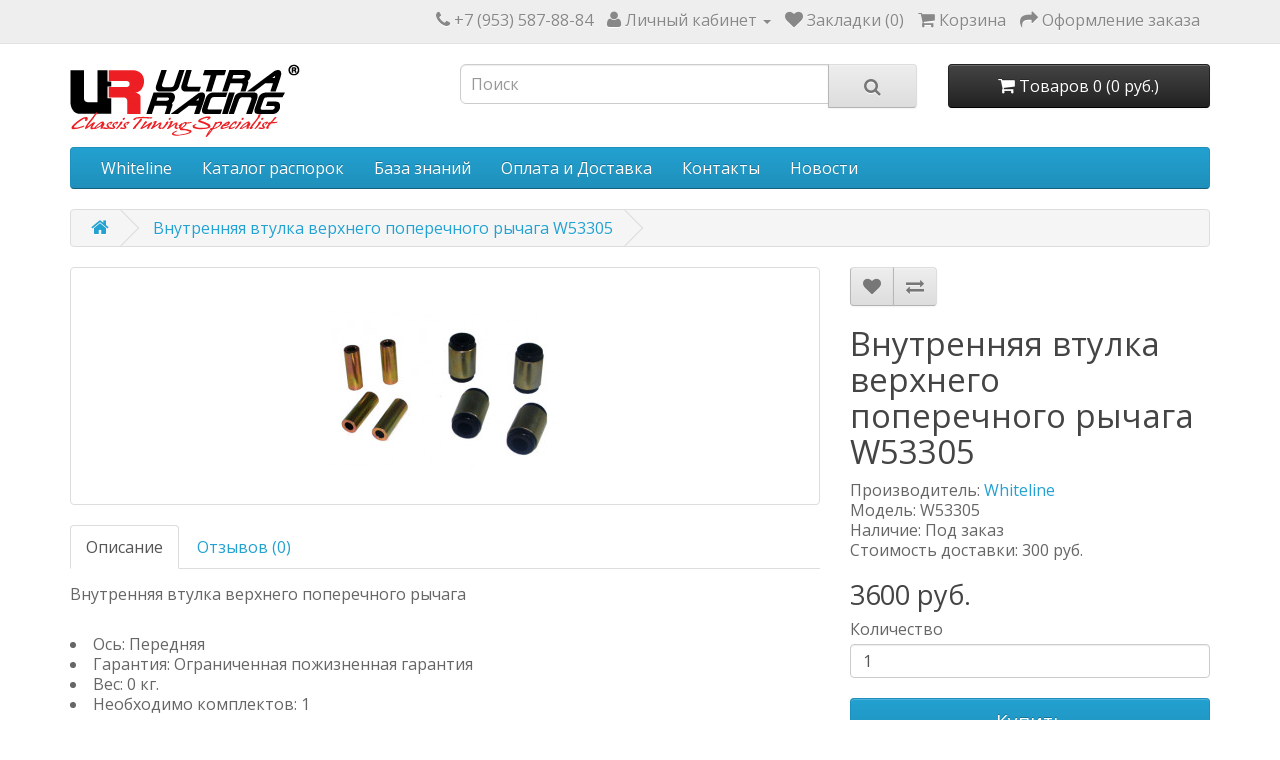

--- FILE ---
content_type: text/html; charset=utf-8
request_url: https://www.ultraracing.me/vnutrennyaya-vtulka-verhnego-poperechnogo-rychaga-w53305
body_size: 7062
content:
<!DOCTYPE html>
<!--[if IE]><![endif]-->
<!--[if IE 8 ]><html dir="ltr" lang="ru" class="ie8"><![endif]-->
<!--[if IE 9 ]><html dir="ltr" lang="ru" class="ie9"><![endif]-->
<!--[if (gt IE 9)|!(IE)]><!-->
<html dir="ltr" lang="ru">
<!--<![endif]-->
<head>
<meta charset="UTF-8" />
<meta name="viewport" content="width=device-width, initial-scale=1">
<meta http-equiv="X-UA-Compatible" content="IE=edge">
<title>Внутренняя втулка верхнего поперечного рычага W53305 Whiteline</title>
<base href="https://www.ultraracing.me/" />

	<meta name="description" content="Внутренняя втулка верхнего поперечного рычага W53305 от Whiteline. Whiteline крупнейший поставщик тюнинга из Австралии.  Доставка в течении 1-2 недель экспресс почтой по всей России. Фото, цена, описание, отзывы, видео, тестирование." />
<meta name="keywords" content= "Внутренняя втулка верхнего поперечного рычага W53305 от Whiteline. Whiteline крупнейший поставщик тюнинга из Австралии.  Доставка в течении 1-2 недель экспресс почтой по всей России. Фото, цена, описание, отзывы, видео, тестирование." />
<script src="catalog/view/javascript/jquery/jquery-2.1.1.min.js" type="text/javascript"></script>
<link href="catalog/view/javascript/bootstrap/css/bootstrap.min.css" rel="stylesheet" media="screen" />
<script src="catalog/view/javascript/bootstrap/js/bootstrap.min.js" type="text/javascript"></script>
<link href="catalog/view/javascript/font-awesome/css/font-awesome.min.css" rel="stylesheet" type="text/css" />
<link href="//fonts.googleapis.com/css?family=Open+Sans:400,400i,300,700" rel="stylesheet" type="text/css" />
<link href="catalog/view/theme/default/stylesheet/stylesheet.css" rel="stylesheet">
<link href="catalog/view/theme/default/stylesheet/lite-yt-embed.css" rel="stylesheet">
<script src="catalog/view/javascript/lite-yt-embed.js" type="text/javascript"></script>
<link href="catalog/view/javascript/jquery/magnific/magnific-popup.css" type="text/css" rel="stylesheet" media="screen" />
<link href="catalog/view/javascript/jquery/datetimepicker/bootstrap-datetimepicker.min.css" type="text/css" rel="stylesheet" media="screen" />
<link href="catalog/view/javascript/blog/colorbox/css/0/colorbox.css" type="text/css" rel="stylesheet" media="screen" />
<link href="image/seocms.css" type="text/css" rel="stylesheet" media="screen" />
<script src="catalog/view/javascript/common.js" type="text/javascript"></script>
<link href="https://www.ultraracing.me/vnutrennyaya-vtulka-verhnego-poperechnogo-rychaga-w53305" rel="canonical" />
<link href="https://www.ultraracing.me/image/catalog/favicon_.png" rel="icon" />
<script src="catalog/view/javascript/jquery/magnific/jquery.magnific-popup.min.js" type="text/javascript"></script>
<script src="catalog/view/javascript/jquery/datetimepicker/moment.js" type="text/javascript"></script>
<script src="catalog/view/javascript/jquery/datetimepicker/bootstrap-datetimepicker.min.js" type="text/javascript"></script>
<script src="catalog/view/javascript/blog/colorbox/jquery.colorbox.js" type="text/javascript"></script>
<script src="catalog/view/javascript/blog/blog.color.js" type="text/javascript"></script>
<script>
  (function(i,s,o,g,r,a,m){i['GoogleAnalyticsObject']=r;i[r]=i[r]||function(){
  (i[r].q=i[r].q||[]).push(arguments)},i[r].l=1*new Date();a=s.createElement(o),
  m=s.getElementsByTagName(o)[0];a.async=1;a.src=g;m.parentNode.insertBefore(a,m)
  })(window,document,'script','https://www.google-analytics.com/analytics.js','ga');
  ga('create', 'UA-52965613-1', 'auto');
  ga('send', 'pageview');
</script>
<script type="text/javascript" >
   (function(m,e,t,r,i,k,a){m[i]=m[i]||function(){(m[i].a=m[i].a||[]).push(arguments)};
   m[i].l=1*new Date();
   for (var j = 0; j < document.scripts.length; j++) {if (document.scripts[j].src === r) { return; }}
   k=e.createElement(t),a=e.getElementsByTagName(t)[0],k.async=1,k.src=r,a.parentNode.insertBefore(k,a)})
   (window, document, "script", "https://mc.yandex.ru/metrika/tag.js", "ym");

   ym(40230979, "init", {
        clickmap:true,
        trackLinks:true,
        accurateTrackBounce:true
   });
</script>
<noscript><div><img src="https://mc.yandex.ru/watch/40230979" style="position:absolute; left:-9999px;" alt="" /></div></noscript></head>
<body class="product-product-37265">
<nav id="top">
  <div class="container">
            <div id="top-links" class="nav pull-right">
      <ul class="list-inline">
        <li><a href="https://www.ultraracing.me/index.php?route=information/contact"><i class="fa fa-phone"></i></a> <span class="hidden-xs hidden-sm hidden-md">+7 (953) 587-88-84</span></li>
        <li class="dropdown"><a href="https://www.ultraracing.me/index.php?route=account/account" title="Личный кабинет" class="dropdown-toggle" data-toggle="dropdown"><i class="fa fa-user"></i> <span class="hidden-xs hidden-sm hidden-md">Личный кабинет</span> <span class="caret"></span></a>
          <ul class="dropdown-menu dropdown-menu-right">
                        <li><a href="https://www.ultraracing.me/index.php?route=account/register">Регистрация</a></li>
            <li><a href="https://www.ultraracing.me/index.php?route=account/login">Авторизация</a></li>
                      </ul>
        </li>
        <li><a href="https://www.ultraracing.me/index.php?route=account/wishlist" id="wishlist-total" title="Закладки (0)"><i class="fa fa-heart"></i> <span class="hidden-xs hidden-sm hidden-md">Закладки (0)</span></a></li>
        <li><a href="https://www.ultraracing.me/index.php?route=checkout/cart" title="Корзина"><i class="fa fa-shopping-cart"></i> <span class="hidden-xs hidden-sm hidden-md">Корзина</span></a></li>
        <li><a href="https://www.ultraracing.me/index.php?route=checkout/checkout" title="Оформление заказа"><i class="fa fa-share"></i> <span class="hidden-xs hidden-sm hidden-md">Оформление заказа</span></a></li>
      </ul>
    </div>
  </div>
</nav>
<header>
  <div class="container">
    <div class="row">
      <div class="col-sm-4">
        <div id="logo">
                    <a href="https://www.ultraracing.me/index.php?route=common/home"><img src="https://www.ultraracing.me/image/catalog/ur.jpg" title="Ultra Racing Russia" alt="Ultra Racing Russia" class="img-responsive" /></a>
                  </div>
      </div>
      <div class="col-sm-5"><div id="search" class="input-group">
  <input type="text" name="search" value="" placeholder="Поиск" class="form-control input-lg" />
  <span class="input-group-btn">
    <button type="button" class="btn btn-default btn-lg"><i class="fa fa-search"></i></button>
  </span>
</div>      </div>
      <div class="col-sm-3"><div id="cart" class="btn-group btn-block">
  <button type="button" data-toggle="dropdown" data-loading-text="Загрузка..." class="btn btn-inverse btn-block btn-lg dropdown-toggle"><i class="fa fa-shopping-cart"></i> <span id="cart-total">Товаров 0 (0 руб.)</span></button>
  <ul class="dropdown-menu pull-right">
        <li>
      <p class="text-center">Ваша корзина пуста!</p>
    </li>
      </ul>
</div>
</div>
    </div>
  </div>
</header>
<div class="container">
  <nav id="menu" class="navbar">
    <div class="navbar-header"><span id="category" class="visible-xs">Категории</span>
      <button type="button" class="btn btn-navbar navbar-toggle" data-toggle="collapse" data-target=".navbar-ex1-collapse"><i class="fa fa-bars"></i></button>
    </div>
    <div class="collapse navbar-collapse navbar-ex1-collapse">
      <ul class="nav navbar-nav">
                        <li><a href="https://www.ultraracing.me/whiteline">Whiteline</a></li>
                                <li><a href="https://www.ultraracing.me/Catalog">Каталог распорок</a></li>
                		
		<li class="dropdown"><a href="" class="dropdown-toggle" data-toggle="dropdown">База знаний</a>
          <div class="dropdown-menu">
            <div class="dropdown-inner">
              <ul class="list-unstyled">
                <li><a href="https://www.ultraracing.me/chto-ehto-rasporki-i-usiliteli-zhestkosti-kuzova">Что это?</a></li>
                <li><a href="https://www.ultraracing.me/kak-ehto-rabotaet-rasporki-i-usiliteli-zhestkosti-kuzova">Как это работает?</a></li>
                <li><a href="https://www.ultraracing.me/rekomendacii-proizvoditelya-rasporki-i-usiliteli-zhestkosti">Рекомендации</a></li>
                <li><a href="https://www.ultraracing.me/materialy-i-dizajn-rasporki-i-usiliteli-zhestkosti-kuzova">Материалы и дизайн</a></li>
                <li><a href="https://www.ultraracing.me/preimushchestva-rasporok-ultra-racing">Преимущества</a></li>
                <li><a href="https://www.ultraracing.me/testirovanie-produkcii-ultra-racing">Тесты</a></li>
                <li><a href="https://www.ultraracing.me/video-rasporki-i-usiliteli-zhestkosti-kuzova">Видео</a></li>
                <li><a href="https://www.ultraracing.me/polezno-dlya-podveski-rasporki-i-usiliteli-zhestkosti-kuzova">Полезно для подвески</a></li>
                <li><a href="https://www.ultraracing.me/osteregajtes-poddelok-rasporki-i-usiliteli-zhestkosti-kuzova">Подделки</a></li>              
			  </ul>
            </div>
            </div>
        </li>
		
		<li><a href="https://www.ultraracing.me/delivery">Оплата и Доставка</a></li>
        
        <li><a href="https://www.ultraracing.me/about_us">Контакты</a></li>
                	
      </ul>
    </div>
  </nav>
</div>
<div class="container" itemscope itemtype="https://schema.org/Product">
  <ul class="breadcrumb">
        <li><a itemprop="url" href="https://www.ultraracing.me/index.php?route=common/home"><i class="fa fa-home"></i></a></li>
        <li><a itemprop="url" href="https://www.ultraracing.me/vnutrennyaya-vtulka-verhnego-poperechnogo-rychaga-w53305">Внутренняя втулка верхнего поперечного рычага W53305</a></li>
      </ul>
  <div class="row">                <div id="content" class="col-sm-12"><ul id="cmswidget-1" style="display: none;" class="cmswidget">
<li ><a href="https://www.ultraracing.me/novosti/"    class=" ">
Новости</a>

</li>
</ul>
<script>
	$('#cmswidget-1').hide();
		$(document).ready(function(){
		var prefix = 'ascpw1';
	var cmswidget = '1';
	var data = $('#cmswidget-1').html();
	$('#cmswidget-'+cmswidget).remove();
$('#menu ul:first').append(data);;
	$('#cmswidget-1').show();
 	delete data;
	delete prefix;
	delete cmswidget;
		});
	</script>
      <div class="row">
                                <div class="col-sm-8">
          	  <ul class="thumbnails">
	    	    <li><a class="thumbnail" href="https://www.ultraracing.me/image/cache/catalog/whiteline/W53305-500x500.jpg" title="Внутренняя втулка верхнего поперечного рычага W53305"><img itemprop="image" src="https://www.ultraracing.me/image/cache/catalog/whiteline/W53305-228x228.jpg" title="Внутренняя втулка верхнего поперечного рычага W53305" alt="Внутренняя втулка верхнего поперечного рычага W53305" /></a></li>
                                  </ul>
                    <ul class="nav nav-tabs">
            <li class="active"><a href="#tab-description" data-toggle="tab">Описание</a></li>
                                    <li><a href="#tab-review" data-toggle="tab">Отзывов (0)</a></li>
                      </ul>
          <div class="tab-content">
            <div itemprop="description" class="tab-pane active" id="tab-description"><p>Внутренняя втулка верхнего поперечного рычага <br> <br><li>Ось: Передняя</li> <li>Гарантия: Ограниченная пожизненная гарантия</li> <li>Вес: 0 кг.</li> <li>Необходимо комплектов: 1</li></p><p>Старые изношенные сайлентблоки рычагов передней подвески оказывают огромное влияние на устойчивость автомобиля, точность рулевого управления и эффективность торможения. Замените изношенные сайлентблоки на новые полиуретановые сайлентблоки Whiteline обеспечивающие превосходную управляемость и долговечность.</p><p>Применимость на автомобилях:<br><li>TOYOTA FORTUNER (2005 - ON)</li><li>TOYOTA HILUX (2005 - 2015)</li></p></div>
                                    <div class="tab-pane" id="tab-review">
              <form class="form-horizontal" id="form-review">
                <div id="review"></div>
                <h2>Написать отзыв</h2>
                                <div class="form-group required">
                  <div class="col-sm-12">
                    <label class="control-label" for="input-name">Ваше имя:</label>
                    <input type="text" name="name" value="" id="input-name" class="form-control" />
                  </div>
                </div>
                <div class="form-group required">
                  <div class="col-sm-12">
                    <label class="control-label" for="input-review">Ваш отзыв:</label>
                    <textarea name="text" rows="5" id="input-review" class="form-control"></textarea>
                    <div class="help-block"><span style="color: #FF0000;">Примечание:</span> HTML разметка не поддерживается! Используйте обычный текст.</div>
                  </div>
                </div>
                <div class="form-group required">
                  <div class="col-sm-12">
                    <label class="control-label">Оценка:</label>
                    &nbsp;&nbsp;&nbsp; Плохо&nbsp;
                    <input type="radio" name="rating" value="1" />
                    &nbsp;
                    <input type="radio" name="rating" value="2" />
                    &nbsp;
                    <input type="radio" name="rating" value="3" />
                    &nbsp;
                    <input type="radio" name="rating" value="4" />
                    &nbsp;
                    <input type="radio" name="rating" value="5" />
                    &nbsp;Хорошо</div>
                </div>
                <script src="//www.google.com/recaptcha/api.js" type="text/javascript"></script>
<fieldset>
  <legend>Защита от роботов</legend>
  <div class="form-group required">
        <label class="col-sm-2 control-label">Введите код в поле ниже</label>
    <div class="col-sm-10">
      <div class="g-recaptcha" data-sitekey="6Lf4a5AUAAAAAC_NixMuiikV6I3H_YlnJz_xYRY7"></div>
          </div>
      </div>
</fieldset>
                <div class="buttons clearfix">
                  <div class="pull-right">
                    <button type="button" id="button-review" data-loading-text="Загрузка..." class="btn btn-primary">Отправить отзыв</button>
                  </div>
                </div>
                              </form>
            </div>
                      </div>
        </div>
                                <div class="col-sm-4">
          <div class="btn-group">
            <button type="button" data-toggle="tooltip" class="btn btn-default" title="В закладки" onclick="wishlist.add('37265');"><i class="fa fa-heart"></i></button>
            <button type="button" data-toggle="tooltip" class="btn btn-default" title="В сравнение" onclick="compare.add('37265');"><i class="fa fa-exchange"></i></button>
          </div>
          <h1 itemprop="name">Внутренняя втулка верхнего поперечного рычага W53305</h1>
          <ul class="list-unstyled">
                        <li>Производитель: <a href="https://www.ultraracing.me/index.php?route=product/manufacturer/info&amp;manufacturer_id=15"><span itemprop="brand">Whiteline</span></a></li>
                        <li>Модель: <span itemprop="model">W53305</span></li>
                        <li>Наличие: Под заказ</li>
			<li>Стоимость доставки: 300 руб.</li>
          </ul>
                    <ul class="list-unstyled">
                        <li itemprop="offers" itemscope itemtype="https://schema.org/Offer">
              <h2><span itemprop="price">3600</span><span itemprop="priceCurrency" content="RUB"> руб.</span><link itemprop="availability" href="https://schema.org/InStock" /><meta itemprop="priceValidUntil" content="2026-09-25" /><meta itemprop="itemCondition" content="http://schema.org/NewCondition" /></h2>
              <meta itemprop="url" content="https://www.ultraracing.me/vnutrennyaya-vtulka-verhnego-poperechnogo-rychaga-w53305">
	      <meta itemprop="mpn" content="W53305">
</li>
                                                          </ul>
                    <div id="product">
                                    <div class="form-group">
              <label class="control-label" for="input-quantity">Количество</label>
              <input type="text" name="quantity" value="1" size="2" id="input-quantity" class="form-control" />
              <input type="hidden" name="product_id" value="37265" />
              <br />
              <button type="button" id="button-cart" data-loading-text="Загрузка..." class="btn btn-primary btn-lg btn-block">Купить</button>
            </div>
                      </div>
                    <div class="rating">
            <p>
                                          <span class="fa fa-stack"><i class="fa fa-star-o fa-stack-1x"></i></span>
                                                        <span class="fa fa-stack"><i class="fa fa-star-o fa-stack-1x"></i></span>
                                                        <span class="fa fa-stack"><i class="fa fa-star-o fa-stack-1x"></i></span>
                                                        <span class="fa fa-stack"><i class="fa fa-star-o fa-stack-1x"></i></span>
                                                        <span class="fa fa-stack"><i class="fa fa-star-o fa-stack-1x"></i></span>
                                          <a href="" onclick="$('a[href=\'#tab-review\']').trigger('click'); return false;">0 отзывов</a> / <a href="" onclick="$('a[href=\'#tab-review\']').trigger('click'); return false;">Написать отзыв</a></p>
            <hr>
            <!-- AddThis Button BEGIN -->
            <div class="addthis_toolbox addthis_default_style" data-url="https://www.ultraracing.me/vnutrennyaya-vtulka-verhnego-poperechnogo-rychaga-w53305"><a class="addthis_button_facebook_like" fb:like:layout="button_count"></a> <a class="addthis_button_tweet"></a> <a class="addthis_button_pinterest_pinit"></a> <a class="addthis_counter addthis_pill_style"></a></div>
            <script type="text/javascript" src="//s7.addthis.com/js/300/addthis_widget.js#pubid=ra-515eeaf54693130e"></script>
            <!-- AddThis Button END -->
          </div>
                  </div>
      </div>
                  </div>
    </div>
</div>
<script type="text/javascript"><!--
$('select[name=\'recurring_id\'], input[name="quantity"]').change(function(){
	$.ajax({
		url: 'index.php?route=product/product/getRecurringDescription',
		type: 'post',
		data: $('input[name=\'product_id\'], input[name=\'quantity\'], select[name=\'recurring_id\']'),
		dataType: 'json',
		beforeSend: function() {
			$('#recurring-description').html('');
		},
		success: function(json) {
			$('.alert, .text-danger').remove();

			if (json['success']) {
				$('#recurring-description').html(json['success']);
			}
		}
	});
});
//--></script>
<script type="text/javascript"><!--
$('#button-cart').on('click', function() {
	$.ajax({
		url: 'index.php?route=checkout/cart/add',
		type: 'post',
		data: $('#product input[type=\'text\'], #product input[type=\'hidden\'], #product input[type=\'radio\']:checked, #product input[type=\'checkbox\']:checked, #product select, #product textarea'),
		dataType: 'json',
		beforeSend: function() {
			$('#button-cart').button('loading');
		},
		complete: function() {
			$('#button-cart').button('reset');
		},
		success: function(json) {
			$('.alert, .text-danger').remove();
			$('.form-group').removeClass('has-error');

			if (json['error']) {
				if (json['error']['option']) {
					for (i in json['error']['option']) {
						var element = $('#input-option' + i.replace('_', '-'));

						if (element.parent().hasClass('input-group')) {
							element.parent().after('<div class="text-danger">' + json['error']['option'][i] + '</div>');
						} else {
							element.after('<div class="text-danger">' + json['error']['option'][i] + '</div>');
						}
					}
				}

				if (json['error']['recurring']) {
					$('select[name=\'recurring_id\']').after('<div class="text-danger">' + json['error']['recurring'] + '</div>');
				}

				// Highlight any found errors
				$('.text-danger').parent().addClass('has-error');
			}

			if (json['success']) {
				$('.breadcrumb').after('<div class="alert alert-success">' + json['success'] + '<button type="button" class="close" data-dismiss="alert">&times;</button></div>');

				$('#cart > button').html('<span id="cart-total"><i class="fa fa-shopping-cart"></i> ' + json['total'] + '</span>');

				$('html, body').animate({ scrollTop: 0 }, 'slow');

				$('#cart > ul').load('index.php?route=common/cart/info ul li');
			}
		},
        error: function(xhr, ajaxOptions, thrownError) {
            alert(thrownError + "\r\n" + xhr.statusText + "\r\n" + xhr.responseText);
        }
	});
});
//--></script>
<script type="text/javascript"><!--
$('.date').datetimepicker({
	pickTime: false
});

$('.datetime').datetimepicker({
	pickDate: true,
	pickTime: true
});

$('.time').datetimepicker({
	pickDate: false
});

$('button[id^=\'button-upload\']').on('click', function() {
	var node = this;

	$('#form-upload').remove();

	$('body').prepend('<form enctype="multipart/form-data" id="form-upload" style="display: none;"><input type="file" name="file" /></form>');

	$('#form-upload input[name=\'file\']').trigger('click');

	if (typeof timer != 'undefined') {
    	clearInterval(timer);
	}

	timer = setInterval(function() {
		if ($('#form-upload input[name=\'file\']').val() != '') {
			clearInterval(timer);

			$.ajax({
				url: 'index.php?route=tool/upload',
				type: 'post',
				dataType: 'json',
				data: new FormData($('#form-upload')[0]),
				cache: false,
				contentType: false,
				processData: false,
				beforeSend: function() {
					$(node).button('loading');
				},
				complete: function() {
					$(node).button('reset');
				},
				success: function(json) {
					$('.text-danger').remove();

					if (json['error']) {
						$(node).parent().find('input').after('<div class="text-danger">' + json['error'] + '</div>');
					}

					if (json['success']) {
						alert(json['success']);

						$(node).parent().find('input').val(json['code']);
					}
				},
				error: function(xhr, ajaxOptions, thrownError) {
					alert(thrownError + "\r\n" + xhr.statusText + "\r\n" + xhr.responseText);
				}
			});
		}
	}, 500);
});
//--></script>
<script type="text/javascript"><!--
$('#review').delegate('.pagination a', 'click', function(e) {
    e.preventDefault();

    $('#review').fadeOut('slow');

    $('#review').load(this.href);

    $('#review').fadeIn('slow');
});

$('#review').load('index.php?route=product/product/review&product_id=37265');

$('#button-review').on('click', function() {
	$.ajax({
		url: 'index.php?route=product/product/write&product_id=37265',
		type: 'post',
		dataType: 'json',
		data: $("#form-review").serialize(),
		beforeSend: function() {
			$('#button-review').button('loading');
		},
		complete: function() {
			$('#button-review').button('reset');
		},
		success: function(json) {
			$('.alert-success, .alert-danger').remove();

			if (json['error']) {
				$('#review').after('<div class="alert alert-danger"><i class="fa fa-exclamation-circle"></i> ' + json['error'] + '</div>');
			}

			if (json['success']) {
				$('#review').after('<div class="alert alert-success"><i class="fa fa-check-circle"></i> ' + json['success'] + '</div>');

				$('input[name=\'name\']').val('');
				$('textarea[name=\'text\']').val('');
				$('input[name=\'rating\']:checked').prop('checked', false);
			}
		}
	});
});

$(document).ready(function() {
	$('.thumbnails').magnificPopup({
		type:'image',
		delegate: 'a',
		gallery: {
			enabled:true
		}
	});
});
//--></script>
<footer>
  <div class="container">
    <div class="row">
            <div class="col-sm-3">
        <h5>Информация</h5>
        <ul class="list-unstyled">
                    <li><a href="https://www.ultraracing.me/about_us">Контакты</a></li>
                    <li><a href="https://www.ultraracing.me/delivery">Оплата и Доставка</a></li>
                  </ul>
      </div>
            <div class="col-sm-3">
        <h5>Служба поддержки</h5>
        <ul class="list-unstyled">
          <li><a href="https://www.ultraracing.me/index.php?route=information/contact">Обратная связь</a></li>
          <li><a href="https://www.ultraracing.me/index.php?route=information/sitemap">Карта сайта</a></li>
        </ul>
      </div>
      <div class="col-sm-3">
        <h5>Дополнительно</h5>
        <ul class="list-unstyled">
          <li><a href="https://www.ultraracing.me/index.php?route=product/manufacturer">Производители</a></li>
          <li><a href="https://www.ultraracing.me/index.php?route=product/special">Акции</a></li>
        </ul>
      </div>
      <div class="col-sm-3">
        <h5>Личный Кабинет</h5>
        <ul class="list-unstyled">
          <li><a href="https://www.ultraracing.me/index.php?route=account/account">Личный Кабинет</a></li>
          <li><a href="https://www.ultraracing.me/index.php?route=account/order">История заказов</a></li>
          <li><a href="https://www.ultraracing.me/index.php?route=account/wishlist">Закладки</a></li>
          <li><a href="https://www.ultraracing.me/index.php?route=account/newsletter">Рассылка</a></li>
        </ul>
      </div>
    </div>
    <hr>
    <p>Design: www.24nets.ru<br /> Ultra Racing Russia &copy; 2026</p>
  </div>
</footer>
</body></html>

--- FILE ---
content_type: text/html; charset=utf-8
request_url: https://www.google.com/recaptcha/api2/anchor?ar=1&k=6Lf4a5AUAAAAAC_NixMuiikV6I3H_YlnJz_xYRY7&co=aHR0cHM6Ly93d3cudWx0cmFyYWNpbmcubWU6NDQz&hl=en&v=N67nZn4AqZkNcbeMu4prBgzg&size=normal&anchor-ms=20000&execute-ms=30000&cb=r0idxdrpe0tu
body_size: 49275
content:
<!DOCTYPE HTML><html dir="ltr" lang="en"><head><meta http-equiv="Content-Type" content="text/html; charset=UTF-8">
<meta http-equiv="X-UA-Compatible" content="IE=edge">
<title>reCAPTCHA</title>
<style type="text/css">
/* cyrillic-ext */
@font-face {
  font-family: 'Roboto';
  font-style: normal;
  font-weight: 400;
  font-stretch: 100%;
  src: url(//fonts.gstatic.com/s/roboto/v48/KFO7CnqEu92Fr1ME7kSn66aGLdTylUAMa3GUBHMdazTgWw.woff2) format('woff2');
  unicode-range: U+0460-052F, U+1C80-1C8A, U+20B4, U+2DE0-2DFF, U+A640-A69F, U+FE2E-FE2F;
}
/* cyrillic */
@font-face {
  font-family: 'Roboto';
  font-style: normal;
  font-weight: 400;
  font-stretch: 100%;
  src: url(//fonts.gstatic.com/s/roboto/v48/KFO7CnqEu92Fr1ME7kSn66aGLdTylUAMa3iUBHMdazTgWw.woff2) format('woff2');
  unicode-range: U+0301, U+0400-045F, U+0490-0491, U+04B0-04B1, U+2116;
}
/* greek-ext */
@font-face {
  font-family: 'Roboto';
  font-style: normal;
  font-weight: 400;
  font-stretch: 100%;
  src: url(//fonts.gstatic.com/s/roboto/v48/KFO7CnqEu92Fr1ME7kSn66aGLdTylUAMa3CUBHMdazTgWw.woff2) format('woff2');
  unicode-range: U+1F00-1FFF;
}
/* greek */
@font-face {
  font-family: 'Roboto';
  font-style: normal;
  font-weight: 400;
  font-stretch: 100%;
  src: url(//fonts.gstatic.com/s/roboto/v48/KFO7CnqEu92Fr1ME7kSn66aGLdTylUAMa3-UBHMdazTgWw.woff2) format('woff2');
  unicode-range: U+0370-0377, U+037A-037F, U+0384-038A, U+038C, U+038E-03A1, U+03A3-03FF;
}
/* math */
@font-face {
  font-family: 'Roboto';
  font-style: normal;
  font-weight: 400;
  font-stretch: 100%;
  src: url(//fonts.gstatic.com/s/roboto/v48/KFO7CnqEu92Fr1ME7kSn66aGLdTylUAMawCUBHMdazTgWw.woff2) format('woff2');
  unicode-range: U+0302-0303, U+0305, U+0307-0308, U+0310, U+0312, U+0315, U+031A, U+0326-0327, U+032C, U+032F-0330, U+0332-0333, U+0338, U+033A, U+0346, U+034D, U+0391-03A1, U+03A3-03A9, U+03B1-03C9, U+03D1, U+03D5-03D6, U+03F0-03F1, U+03F4-03F5, U+2016-2017, U+2034-2038, U+203C, U+2040, U+2043, U+2047, U+2050, U+2057, U+205F, U+2070-2071, U+2074-208E, U+2090-209C, U+20D0-20DC, U+20E1, U+20E5-20EF, U+2100-2112, U+2114-2115, U+2117-2121, U+2123-214F, U+2190, U+2192, U+2194-21AE, U+21B0-21E5, U+21F1-21F2, U+21F4-2211, U+2213-2214, U+2216-22FF, U+2308-230B, U+2310, U+2319, U+231C-2321, U+2336-237A, U+237C, U+2395, U+239B-23B7, U+23D0, U+23DC-23E1, U+2474-2475, U+25AF, U+25B3, U+25B7, U+25BD, U+25C1, U+25CA, U+25CC, U+25FB, U+266D-266F, U+27C0-27FF, U+2900-2AFF, U+2B0E-2B11, U+2B30-2B4C, U+2BFE, U+3030, U+FF5B, U+FF5D, U+1D400-1D7FF, U+1EE00-1EEFF;
}
/* symbols */
@font-face {
  font-family: 'Roboto';
  font-style: normal;
  font-weight: 400;
  font-stretch: 100%;
  src: url(//fonts.gstatic.com/s/roboto/v48/KFO7CnqEu92Fr1ME7kSn66aGLdTylUAMaxKUBHMdazTgWw.woff2) format('woff2');
  unicode-range: U+0001-000C, U+000E-001F, U+007F-009F, U+20DD-20E0, U+20E2-20E4, U+2150-218F, U+2190, U+2192, U+2194-2199, U+21AF, U+21E6-21F0, U+21F3, U+2218-2219, U+2299, U+22C4-22C6, U+2300-243F, U+2440-244A, U+2460-24FF, U+25A0-27BF, U+2800-28FF, U+2921-2922, U+2981, U+29BF, U+29EB, U+2B00-2BFF, U+4DC0-4DFF, U+FFF9-FFFB, U+10140-1018E, U+10190-1019C, U+101A0, U+101D0-101FD, U+102E0-102FB, U+10E60-10E7E, U+1D2C0-1D2D3, U+1D2E0-1D37F, U+1F000-1F0FF, U+1F100-1F1AD, U+1F1E6-1F1FF, U+1F30D-1F30F, U+1F315, U+1F31C, U+1F31E, U+1F320-1F32C, U+1F336, U+1F378, U+1F37D, U+1F382, U+1F393-1F39F, U+1F3A7-1F3A8, U+1F3AC-1F3AF, U+1F3C2, U+1F3C4-1F3C6, U+1F3CA-1F3CE, U+1F3D4-1F3E0, U+1F3ED, U+1F3F1-1F3F3, U+1F3F5-1F3F7, U+1F408, U+1F415, U+1F41F, U+1F426, U+1F43F, U+1F441-1F442, U+1F444, U+1F446-1F449, U+1F44C-1F44E, U+1F453, U+1F46A, U+1F47D, U+1F4A3, U+1F4B0, U+1F4B3, U+1F4B9, U+1F4BB, U+1F4BF, U+1F4C8-1F4CB, U+1F4D6, U+1F4DA, U+1F4DF, U+1F4E3-1F4E6, U+1F4EA-1F4ED, U+1F4F7, U+1F4F9-1F4FB, U+1F4FD-1F4FE, U+1F503, U+1F507-1F50B, U+1F50D, U+1F512-1F513, U+1F53E-1F54A, U+1F54F-1F5FA, U+1F610, U+1F650-1F67F, U+1F687, U+1F68D, U+1F691, U+1F694, U+1F698, U+1F6AD, U+1F6B2, U+1F6B9-1F6BA, U+1F6BC, U+1F6C6-1F6CF, U+1F6D3-1F6D7, U+1F6E0-1F6EA, U+1F6F0-1F6F3, U+1F6F7-1F6FC, U+1F700-1F7FF, U+1F800-1F80B, U+1F810-1F847, U+1F850-1F859, U+1F860-1F887, U+1F890-1F8AD, U+1F8B0-1F8BB, U+1F8C0-1F8C1, U+1F900-1F90B, U+1F93B, U+1F946, U+1F984, U+1F996, U+1F9E9, U+1FA00-1FA6F, U+1FA70-1FA7C, U+1FA80-1FA89, U+1FA8F-1FAC6, U+1FACE-1FADC, U+1FADF-1FAE9, U+1FAF0-1FAF8, U+1FB00-1FBFF;
}
/* vietnamese */
@font-face {
  font-family: 'Roboto';
  font-style: normal;
  font-weight: 400;
  font-stretch: 100%;
  src: url(//fonts.gstatic.com/s/roboto/v48/KFO7CnqEu92Fr1ME7kSn66aGLdTylUAMa3OUBHMdazTgWw.woff2) format('woff2');
  unicode-range: U+0102-0103, U+0110-0111, U+0128-0129, U+0168-0169, U+01A0-01A1, U+01AF-01B0, U+0300-0301, U+0303-0304, U+0308-0309, U+0323, U+0329, U+1EA0-1EF9, U+20AB;
}
/* latin-ext */
@font-face {
  font-family: 'Roboto';
  font-style: normal;
  font-weight: 400;
  font-stretch: 100%;
  src: url(//fonts.gstatic.com/s/roboto/v48/KFO7CnqEu92Fr1ME7kSn66aGLdTylUAMa3KUBHMdazTgWw.woff2) format('woff2');
  unicode-range: U+0100-02BA, U+02BD-02C5, U+02C7-02CC, U+02CE-02D7, U+02DD-02FF, U+0304, U+0308, U+0329, U+1D00-1DBF, U+1E00-1E9F, U+1EF2-1EFF, U+2020, U+20A0-20AB, U+20AD-20C0, U+2113, U+2C60-2C7F, U+A720-A7FF;
}
/* latin */
@font-face {
  font-family: 'Roboto';
  font-style: normal;
  font-weight: 400;
  font-stretch: 100%;
  src: url(//fonts.gstatic.com/s/roboto/v48/KFO7CnqEu92Fr1ME7kSn66aGLdTylUAMa3yUBHMdazQ.woff2) format('woff2');
  unicode-range: U+0000-00FF, U+0131, U+0152-0153, U+02BB-02BC, U+02C6, U+02DA, U+02DC, U+0304, U+0308, U+0329, U+2000-206F, U+20AC, U+2122, U+2191, U+2193, U+2212, U+2215, U+FEFF, U+FFFD;
}
/* cyrillic-ext */
@font-face {
  font-family: 'Roboto';
  font-style: normal;
  font-weight: 500;
  font-stretch: 100%;
  src: url(//fonts.gstatic.com/s/roboto/v48/KFO7CnqEu92Fr1ME7kSn66aGLdTylUAMa3GUBHMdazTgWw.woff2) format('woff2');
  unicode-range: U+0460-052F, U+1C80-1C8A, U+20B4, U+2DE0-2DFF, U+A640-A69F, U+FE2E-FE2F;
}
/* cyrillic */
@font-face {
  font-family: 'Roboto';
  font-style: normal;
  font-weight: 500;
  font-stretch: 100%;
  src: url(//fonts.gstatic.com/s/roboto/v48/KFO7CnqEu92Fr1ME7kSn66aGLdTylUAMa3iUBHMdazTgWw.woff2) format('woff2');
  unicode-range: U+0301, U+0400-045F, U+0490-0491, U+04B0-04B1, U+2116;
}
/* greek-ext */
@font-face {
  font-family: 'Roboto';
  font-style: normal;
  font-weight: 500;
  font-stretch: 100%;
  src: url(//fonts.gstatic.com/s/roboto/v48/KFO7CnqEu92Fr1ME7kSn66aGLdTylUAMa3CUBHMdazTgWw.woff2) format('woff2');
  unicode-range: U+1F00-1FFF;
}
/* greek */
@font-face {
  font-family: 'Roboto';
  font-style: normal;
  font-weight: 500;
  font-stretch: 100%;
  src: url(//fonts.gstatic.com/s/roboto/v48/KFO7CnqEu92Fr1ME7kSn66aGLdTylUAMa3-UBHMdazTgWw.woff2) format('woff2');
  unicode-range: U+0370-0377, U+037A-037F, U+0384-038A, U+038C, U+038E-03A1, U+03A3-03FF;
}
/* math */
@font-face {
  font-family: 'Roboto';
  font-style: normal;
  font-weight: 500;
  font-stretch: 100%;
  src: url(//fonts.gstatic.com/s/roboto/v48/KFO7CnqEu92Fr1ME7kSn66aGLdTylUAMawCUBHMdazTgWw.woff2) format('woff2');
  unicode-range: U+0302-0303, U+0305, U+0307-0308, U+0310, U+0312, U+0315, U+031A, U+0326-0327, U+032C, U+032F-0330, U+0332-0333, U+0338, U+033A, U+0346, U+034D, U+0391-03A1, U+03A3-03A9, U+03B1-03C9, U+03D1, U+03D5-03D6, U+03F0-03F1, U+03F4-03F5, U+2016-2017, U+2034-2038, U+203C, U+2040, U+2043, U+2047, U+2050, U+2057, U+205F, U+2070-2071, U+2074-208E, U+2090-209C, U+20D0-20DC, U+20E1, U+20E5-20EF, U+2100-2112, U+2114-2115, U+2117-2121, U+2123-214F, U+2190, U+2192, U+2194-21AE, U+21B0-21E5, U+21F1-21F2, U+21F4-2211, U+2213-2214, U+2216-22FF, U+2308-230B, U+2310, U+2319, U+231C-2321, U+2336-237A, U+237C, U+2395, U+239B-23B7, U+23D0, U+23DC-23E1, U+2474-2475, U+25AF, U+25B3, U+25B7, U+25BD, U+25C1, U+25CA, U+25CC, U+25FB, U+266D-266F, U+27C0-27FF, U+2900-2AFF, U+2B0E-2B11, U+2B30-2B4C, U+2BFE, U+3030, U+FF5B, U+FF5D, U+1D400-1D7FF, U+1EE00-1EEFF;
}
/* symbols */
@font-face {
  font-family: 'Roboto';
  font-style: normal;
  font-weight: 500;
  font-stretch: 100%;
  src: url(//fonts.gstatic.com/s/roboto/v48/KFO7CnqEu92Fr1ME7kSn66aGLdTylUAMaxKUBHMdazTgWw.woff2) format('woff2');
  unicode-range: U+0001-000C, U+000E-001F, U+007F-009F, U+20DD-20E0, U+20E2-20E4, U+2150-218F, U+2190, U+2192, U+2194-2199, U+21AF, U+21E6-21F0, U+21F3, U+2218-2219, U+2299, U+22C4-22C6, U+2300-243F, U+2440-244A, U+2460-24FF, U+25A0-27BF, U+2800-28FF, U+2921-2922, U+2981, U+29BF, U+29EB, U+2B00-2BFF, U+4DC0-4DFF, U+FFF9-FFFB, U+10140-1018E, U+10190-1019C, U+101A0, U+101D0-101FD, U+102E0-102FB, U+10E60-10E7E, U+1D2C0-1D2D3, U+1D2E0-1D37F, U+1F000-1F0FF, U+1F100-1F1AD, U+1F1E6-1F1FF, U+1F30D-1F30F, U+1F315, U+1F31C, U+1F31E, U+1F320-1F32C, U+1F336, U+1F378, U+1F37D, U+1F382, U+1F393-1F39F, U+1F3A7-1F3A8, U+1F3AC-1F3AF, U+1F3C2, U+1F3C4-1F3C6, U+1F3CA-1F3CE, U+1F3D4-1F3E0, U+1F3ED, U+1F3F1-1F3F3, U+1F3F5-1F3F7, U+1F408, U+1F415, U+1F41F, U+1F426, U+1F43F, U+1F441-1F442, U+1F444, U+1F446-1F449, U+1F44C-1F44E, U+1F453, U+1F46A, U+1F47D, U+1F4A3, U+1F4B0, U+1F4B3, U+1F4B9, U+1F4BB, U+1F4BF, U+1F4C8-1F4CB, U+1F4D6, U+1F4DA, U+1F4DF, U+1F4E3-1F4E6, U+1F4EA-1F4ED, U+1F4F7, U+1F4F9-1F4FB, U+1F4FD-1F4FE, U+1F503, U+1F507-1F50B, U+1F50D, U+1F512-1F513, U+1F53E-1F54A, U+1F54F-1F5FA, U+1F610, U+1F650-1F67F, U+1F687, U+1F68D, U+1F691, U+1F694, U+1F698, U+1F6AD, U+1F6B2, U+1F6B9-1F6BA, U+1F6BC, U+1F6C6-1F6CF, U+1F6D3-1F6D7, U+1F6E0-1F6EA, U+1F6F0-1F6F3, U+1F6F7-1F6FC, U+1F700-1F7FF, U+1F800-1F80B, U+1F810-1F847, U+1F850-1F859, U+1F860-1F887, U+1F890-1F8AD, U+1F8B0-1F8BB, U+1F8C0-1F8C1, U+1F900-1F90B, U+1F93B, U+1F946, U+1F984, U+1F996, U+1F9E9, U+1FA00-1FA6F, U+1FA70-1FA7C, U+1FA80-1FA89, U+1FA8F-1FAC6, U+1FACE-1FADC, U+1FADF-1FAE9, U+1FAF0-1FAF8, U+1FB00-1FBFF;
}
/* vietnamese */
@font-face {
  font-family: 'Roboto';
  font-style: normal;
  font-weight: 500;
  font-stretch: 100%;
  src: url(//fonts.gstatic.com/s/roboto/v48/KFO7CnqEu92Fr1ME7kSn66aGLdTylUAMa3OUBHMdazTgWw.woff2) format('woff2');
  unicode-range: U+0102-0103, U+0110-0111, U+0128-0129, U+0168-0169, U+01A0-01A1, U+01AF-01B0, U+0300-0301, U+0303-0304, U+0308-0309, U+0323, U+0329, U+1EA0-1EF9, U+20AB;
}
/* latin-ext */
@font-face {
  font-family: 'Roboto';
  font-style: normal;
  font-weight: 500;
  font-stretch: 100%;
  src: url(//fonts.gstatic.com/s/roboto/v48/KFO7CnqEu92Fr1ME7kSn66aGLdTylUAMa3KUBHMdazTgWw.woff2) format('woff2');
  unicode-range: U+0100-02BA, U+02BD-02C5, U+02C7-02CC, U+02CE-02D7, U+02DD-02FF, U+0304, U+0308, U+0329, U+1D00-1DBF, U+1E00-1E9F, U+1EF2-1EFF, U+2020, U+20A0-20AB, U+20AD-20C0, U+2113, U+2C60-2C7F, U+A720-A7FF;
}
/* latin */
@font-face {
  font-family: 'Roboto';
  font-style: normal;
  font-weight: 500;
  font-stretch: 100%;
  src: url(//fonts.gstatic.com/s/roboto/v48/KFO7CnqEu92Fr1ME7kSn66aGLdTylUAMa3yUBHMdazQ.woff2) format('woff2');
  unicode-range: U+0000-00FF, U+0131, U+0152-0153, U+02BB-02BC, U+02C6, U+02DA, U+02DC, U+0304, U+0308, U+0329, U+2000-206F, U+20AC, U+2122, U+2191, U+2193, U+2212, U+2215, U+FEFF, U+FFFD;
}
/* cyrillic-ext */
@font-face {
  font-family: 'Roboto';
  font-style: normal;
  font-weight: 900;
  font-stretch: 100%;
  src: url(//fonts.gstatic.com/s/roboto/v48/KFO7CnqEu92Fr1ME7kSn66aGLdTylUAMa3GUBHMdazTgWw.woff2) format('woff2');
  unicode-range: U+0460-052F, U+1C80-1C8A, U+20B4, U+2DE0-2DFF, U+A640-A69F, U+FE2E-FE2F;
}
/* cyrillic */
@font-face {
  font-family: 'Roboto';
  font-style: normal;
  font-weight: 900;
  font-stretch: 100%;
  src: url(//fonts.gstatic.com/s/roboto/v48/KFO7CnqEu92Fr1ME7kSn66aGLdTylUAMa3iUBHMdazTgWw.woff2) format('woff2');
  unicode-range: U+0301, U+0400-045F, U+0490-0491, U+04B0-04B1, U+2116;
}
/* greek-ext */
@font-face {
  font-family: 'Roboto';
  font-style: normal;
  font-weight: 900;
  font-stretch: 100%;
  src: url(//fonts.gstatic.com/s/roboto/v48/KFO7CnqEu92Fr1ME7kSn66aGLdTylUAMa3CUBHMdazTgWw.woff2) format('woff2');
  unicode-range: U+1F00-1FFF;
}
/* greek */
@font-face {
  font-family: 'Roboto';
  font-style: normal;
  font-weight: 900;
  font-stretch: 100%;
  src: url(//fonts.gstatic.com/s/roboto/v48/KFO7CnqEu92Fr1ME7kSn66aGLdTylUAMa3-UBHMdazTgWw.woff2) format('woff2');
  unicode-range: U+0370-0377, U+037A-037F, U+0384-038A, U+038C, U+038E-03A1, U+03A3-03FF;
}
/* math */
@font-face {
  font-family: 'Roboto';
  font-style: normal;
  font-weight: 900;
  font-stretch: 100%;
  src: url(//fonts.gstatic.com/s/roboto/v48/KFO7CnqEu92Fr1ME7kSn66aGLdTylUAMawCUBHMdazTgWw.woff2) format('woff2');
  unicode-range: U+0302-0303, U+0305, U+0307-0308, U+0310, U+0312, U+0315, U+031A, U+0326-0327, U+032C, U+032F-0330, U+0332-0333, U+0338, U+033A, U+0346, U+034D, U+0391-03A1, U+03A3-03A9, U+03B1-03C9, U+03D1, U+03D5-03D6, U+03F0-03F1, U+03F4-03F5, U+2016-2017, U+2034-2038, U+203C, U+2040, U+2043, U+2047, U+2050, U+2057, U+205F, U+2070-2071, U+2074-208E, U+2090-209C, U+20D0-20DC, U+20E1, U+20E5-20EF, U+2100-2112, U+2114-2115, U+2117-2121, U+2123-214F, U+2190, U+2192, U+2194-21AE, U+21B0-21E5, U+21F1-21F2, U+21F4-2211, U+2213-2214, U+2216-22FF, U+2308-230B, U+2310, U+2319, U+231C-2321, U+2336-237A, U+237C, U+2395, U+239B-23B7, U+23D0, U+23DC-23E1, U+2474-2475, U+25AF, U+25B3, U+25B7, U+25BD, U+25C1, U+25CA, U+25CC, U+25FB, U+266D-266F, U+27C0-27FF, U+2900-2AFF, U+2B0E-2B11, U+2B30-2B4C, U+2BFE, U+3030, U+FF5B, U+FF5D, U+1D400-1D7FF, U+1EE00-1EEFF;
}
/* symbols */
@font-face {
  font-family: 'Roboto';
  font-style: normal;
  font-weight: 900;
  font-stretch: 100%;
  src: url(//fonts.gstatic.com/s/roboto/v48/KFO7CnqEu92Fr1ME7kSn66aGLdTylUAMaxKUBHMdazTgWw.woff2) format('woff2');
  unicode-range: U+0001-000C, U+000E-001F, U+007F-009F, U+20DD-20E0, U+20E2-20E4, U+2150-218F, U+2190, U+2192, U+2194-2199, U+21AF, U+21E6-21F0, U+21F3, U+2218-2219, U+2299, U+22C4-22C6, U+2300-243F, U+2440-244A, U+2460-24FF, U+25A0-27BF, U+2800-28FF, U+2921-2922, U+2981, U+29BF, U+29EB, U+2B00-2BFF, U+4DC0-4DFF, U+FFF9-FFFB, U+10140-1018E, U+10190-1019C, U+101A0, U+101D0-101FD, U+102E0-102FB, U+10E60-10E7E, U+1D2C0-1D2D3, U+1D2E0-1D37F, U+1F000-1F0FF, U+1F100-1F1AD, U+1F1E6-1F1FF, U+1F30D-1F30F, U+1F315, U+1F31C, U+1F31E, U+1F320-1F32C, U+1F336, U+1F378, U+1F37D, U+1F382, U+1F393-1F39F, U+1F3A7-1F3A8, U+1F3AC-1F3AF, U+1F3C2, U+1F3C4-1F3C6, U+1F3CA-1F3CE, U+1F3D4-1F3E0, U+1F3ED, U+1F3F1-1F3F3, U+1F3F5-1F3F7, U+1F408, U+1F415, U+1F41F, U+1F426, U+1F43F, U+1F441-1F442, U+1F444, U+1F446-1F449, U+1F44C-1F44E, U+1F453, U+1F46A, U+1F47D, U+1F4A3, U+1F4B0, U+1F4B3, U+1F4B9, U+1F4BB, U+1F4BF, U+1F4C8-1F4CB, U+1F4D6, U+1F4DA, U+1F4DF, U+1F4E3-1F4E6, U+1F4EA-1F4ED, U+1F4F7, U+1F4F9-1F4FB, U+1F4FD-1F4FE, U+1F503, U+1F507-1F50B, U+1F50D, U+1F512-1F513, U+1F53E-1F54A, U+1F54F-1F5FA, U+1F610, U+1F650-1F67F, U+1F687, U+1F68D, U+1F691, U+1F694, U+1F698, U+1F6AD, U+1F6B2, U+1F6B9-1F6BA, U+1F6BC, U+1F6C6-1F6CF, U+1F6D3-1F6D7, U+1F6E0-1F6EA, U+1F6F0-1F6F3, U+1F6F7-1F6FC, U+1F700-1F7FF, U+1F800-1F80B, U+1F810-1F847, U+1F850-1F859, U+1F860-1F887, U+1F890-1F8AD, U+1F8B0-1F8BB, U+1F8C0-1F8C1, U+1F900-1F90B, U+1F93B, U+1F946, U+1F984, U+1F996, U+1F9E9, U+1FA00-1FA6F, U+1FA70-1FA7C, U+1FA80-1FA89, U+1FA8F-1FAC6, U+1FACE-1FADC, U+1FADF-1FAE9, U+1FAF0-1FAF8, U+1FB00-1FBFF;
}
/* vietnamese */
@font-face {
  font-family: 'Roboto';
  font-style: normal;
  font-weight: 900;
  font-stretch: 100%;
  src: url(//fonts.gstatic.com/s/roboto/v48/KFO7CnqEu92Fr1ME7kSn66aGLdTylUAMa3OUBHMdazTgWw.woff2) format('woff2');
  unicode-range: U+0102-0103, U+0110-0111, U+0128-0129, U+0168-0169, U+01A0-01A1, U+01AF-01B0, U+0300-0301, U+0303-0304, U+0308-0309, U+0323, U+0329, U+1EA0-1EF9, U+20AB;
}
/* latin-ext */
@font-face {
  font-family: 'Roboto';
  font-style: normal;
  font-weight: 900;
  font-stretch: 100%;
  src: url(//fonts.gstatic.com/s/roboto/v48/KFO7CnqEu92Fr1ME7kSn66aGLdTylUAMa3KUBHMdazTgWw.woff2) format('woff2');
  unicode-range: U+0100-02BA, U+02BD-02C5, U+02C7-02CC, U+02CE-02D7, U+02DD-02FF, U+0304, U+0308, U+0329, U+1D00-1DBF, U+1E00-1E9F, U+1EF2-1EFF, U+2020, U+20A0-20AB, U+20AD-20C0, U+2113, U+2C60-2C7F, U+A720-A7FF;
}
/* latin */
@font-face {
  font-family: 'Roboto';
  font-style: normal;
  font-weight: 900;
  font-stretch: 100%;
  src: url(//fonts.gstatic.com/s/roboto/v48/KFO7CnqEu92Fr1ME7kSn66aGLdTylUAMa3yUBHMdazQ.woff2) format('woff2');
  unicode-range: U+0000-00FF, U+0131, U+0152-0153, U+02BB-02BC, U+02C6, U+02DA, U+02DC, U+0304, U+0308, U+0329, U+2000-206F, U+20AC, U+2122, U+2191, U+2193, U+2212, U+2215, U+FEFF, U+FFFD;
}

</style>
<link rel="stylesheet" type="text/css" href="https://www.gstatic.com/recaptcha/releases/N67nZn4AqZkNcbeMu4prBgzg/styles__ltr.css">
<script nonce="A4qjlo8YUsRrxdZkXjHdxQ" type="text/javascript">window['__recaptcha_api'] = 'https://www.google.com/recaptcha/api2/';</script>
<script type="text/javascript" src="https://www.gstatic.com/recaptcha/releases/N67nZn4AqZkNcbeMu4prBgzg/recaptcha__en.js" nonce="A4qjlo8YUsRrxdZkXjHdxQ">
      
    </script></head>
<body><div id="rc-anchor-alert" class="rc-anchor-alert"></div>
<input type="hidden" id="recaptcha-token" value="[base64]">
<script type="text/javascript" nonce="A4qjlo8YUsRrxdZkXjHdxQ">
      recaptcha.anchor.Main.init("[\x22ainput\x22,[\x22bgdata\x22,\x22\x22,\[base64]/[base64]/[base64]/bmV3IHJbeF0oY1swXSk6RT09Mj9uZXcgclt4XShjWzBdLGNbMV0pOkU9PTM/bmV3IHJbeF0oY1swXSxjWzFdLGNbMl0pOkU9PTQ/[base64]/[base64]/[base64]/[base64]/[base64]/[base64]/[base64]/[base64]\x22,\[base64]\x22,\x22JsKzQcKDwpfCnioDdgLCrWDDsXksw6wDw6PDqCtHcntREMKgw4pMw6tCwrIYw53DhyDCrQHCrMKKwq/Dlig/ZsKjwqvDjxkZRsO7w47DjsKtw6vDol7CgVNUW8OPFcKnHcKLw4fDn8K8NRl4wrXCtsO/[base64]/[base64]/wp8iOVjDpMOuYH7DpHR0ZsKdHF3DnmLCu0rDiRVCHcKCNsKlw4rDksKkw43Dn8K+WMKLw6XCgl3Dn13DszV1wp5Nw5BtwrZcPcKEw6/DusORD8K7wo/CmiDDtcKCbsOLwqDCssOtw5DCp8Kww7pawrYQw4F3dTrCggLDl04VX8KDaMKYb8Kew6fDhApdw7BJbhvCtQQPw4UeEArDpMK9wp7DqcKWwoLDgwNPw7fCocOBC8Okw49Qw4kbKcKzw55bJMKnwrPDnUTCncKnw7vCggE4FMKPwohwFSjDkMKbHFzDisOZNEV/VzTDlV3Cv1p0w7QiZ8KZX8O5w4PCicKiPEvDpMOJwq3DrMKiw5dJw69FYsKlwpTChMKTw7XDmFTCt8KzJRx7dnPDgsOtwo0YGTQ1wqfDpEtRR8Kww6MpasK0TGvClS/[base64]/CvWbDsknDncKiYMKbSSYVW8O2wpF9wp/DsBPDpcOHVsOnVy/DnMKsRsKyw743XxsLAHVicMOSSUrChsO/[base64]/w7PDk3PCosKlMEkhwoUZw6w0VMOmwpRHRALCizNFw7c6X8KrK1fClQXChg/[base64]/Dq0teVGJqw7PCtE7CvcKmwpDDi0Biwo8iw7dwwqo9UEbDjQrDosKkw4DDqMK2S8KVXSJERyvDiMK9JhnDrXc7woPCiFJ/w5IrN2pjUgVMwr3CqMKkGw4rwrnCoCB3wpQPw4PCvsOVQ3HDtMOvw4LDkDPDtR0Gw5HCnsOEV8KmwovCosOEwo1hwpxKC8OMBcKYGMOIwoTCgsK0w7TDh1XCliPDvMOuRsOnw67DtcKOFMKyw78jagzDhB3Cn1UKwrzCpEkhw4nDosOUd8OhJsOPayzCkm3DjcOBFMO/wp4uw6LCqcKbwpDDkhUuP8O9N1zDhVrCqlrCiEjDq3NjwotAFcK/w7DCg8Kvw71LZUjDplRGLUDDu8OLVcKnVTtow5QMcMOEe8OhwoXCuMOPJDXDiMKZwq3DuQJxwp/CisOkKsOue8OuPBLChsOdY8O5cSI+w4k7wp3CrsORIsOqOcOFwqzCgSvCqUAsw4DDsCDDpAtqwpzCjh4uw5NwZk82w5Qjw5l7Lk/DvxfCkMKew4DCkU3Cj8KJMcOAK0pCMsKFE8OPwpDDk1DCvcOwA8KuHhzCk8KXwpLDhsKPICvCnMOqKcKbwpVSwojDnMOnwqPCjcOtYBTCmHfCvcKmw5Ybwq7CjcKDFRowJmhmwrnCh0xoFALCrXNSwr/DksKVw44fJsOzw490woV1wqI1c3bCkMKVwrhcZ8KrwqYIesKwwpdNwq3CkANINcKgwqfCoMOuw7JzwpnDmjLDnFMBDz0ZUGfDt8KNw7ZvZFwHw77DmMKww7zCgE7Co8OEckYTwo/[base64]/DtsOtwpLDjF3DtSjCnnzCumLCk8KxclbCgE0xCMKvw5ZUw6bCt0TCiMOUY0vCpmPDjcO8B8OrKsOBw57CpkImwrgawr87VcKiw4t5w63DmjTCn8OoM0rClFoxWcKJT3LDngRjPV9qbcKLwp3CmMOLw4x4I3nCncOyTD15w7QfFgfDnl/Cl8KdasK/RcOzYMOhw7TCmSjDqVfCmcKgwrhJw7BYfsKzwrrCggHDgG7Dl2rDq0HDpgHCsmfDogMBXXHDpwsZSUlHLcKFZDvDl8O1wpzDvcKAwrx8w4EWw6DDs2fCvk9Nb8KhJh0UXiHDk8KgEhHDvcKKwrvDnBJKBHbCusK1wqFuXcKDwoMfwpVxL8OsdUt4PMO9wqhYGmM/wrUIa8KwwokIwqYmUMOMe0nDpMOtw75Cw4vCusOmVcK0woBkFMOTDX3CpHjDjXDDmENjw4FYVwUJECfDtDoHNcOzwpFhw5vDocOfwrvCuUU6KsOzYMOJQnRWC8O0w6YYwpbCsBR2wpM3woFrwrXCm1l9exZQN8OdwpHDqRrCscKGwqjCrgTCh1bDmk0xwovDrRsGwp/CkQM/ZcOvKRNzbcKsAMKtPAnDmcKsOsOFwr/Dv8KaYTBOwptydzFSw5dBw7jCp8Ouw53DkAzCu8K1w414R8ObQWfCtMOPV31Hw6XCrX7Cr8OqKcKLRgZpEwjCpcO0w6rChTXCoTjCjMKfwr5eAMO/wrfCuTrCixkdw5F1B8KLw7nCoMKiwovCgcOmRC7DiMODFRLClTt1RcKpw48rDkwFJmd/wpsXw6w6N1wHwrLCoMOxRXDCqQM7SMOWcgbDoMKuJcOQwogxAyXDtMKYJVnCusKqDU5ie8KbRcKpMsKNw7/CqsOlw75oVMOqA8Onw4cfLBPDlMKYLU/CtDxOwqM+w6gbJ0PCgmQ4wr1WbDDCuTjCs8Ouwqgbw6B2B8K/E8KuUMOxYcO6w7XDqMOHw7XChmcUw5EedVV2T1AsP8KMHMKPdMKOBcKIcjpdwqEkwrXDt8KeJ8OiIcO6wrtmQ8OOw68VwpjCnMO6wrB8w58/wpDDhAUHTxXDs8O0T8OrwqLDssOVbsKwZMOncl3DlcK0wqjChhdAw5PDssK7L8KZw6QwLcKpw7TCpg8HJBsbw7M2VT/ChmVYwqDDk8K5wrQhw5jDtMOowoTDq8K5KHfDl1rCshvCmsO5w7ZoNcKpesK1w7RvOUzDmVrCkWBrwrZHNWXCq8Kow6XCqAlpXgt7woZ9wqZ2wr9sFDXDnHbCoWlUwqZjw74Aw417w6bDoXXDgcKqwoDDvMKyRjk9w5DDlz/Du8KTwo3CmiHDvE13cU52w53DiwjDmTxeDMOYXcO9wrYyKMO1wpXCtsK/EcKZNlhIagYaecOZXMKLw7ImEGXCtMOlw78nBz8mw4csTgbDkE/DkFYBw4/[base64]/CpsKiK8OywpvChDvDvMKJwr8RT8KoJEpUwqXDjsOrw5bChBjDo2xQw7/DmQsbw7oaw7fCk8O8PiLCn8OEwoFTwpnCnFsqXA3DiUjDtMKtwqjCvsK7CcOrw6luGMOEw5rCjsO8GyzDqlLDt0IJwojDgS7CnsK6IhVnKU3CpcKYRsKwWi3CmGrChMOHwoYtwo/Dtw7DpEpiw6jCpE3DrzXDpsOnDMKSwqjDslcWYk3DvWxPXMOLPcOTDgR1BTzCrRA4fnzCpQEMw4JrwrXCkcO8RMOJwr7CoMKAwqfCgl5hccKjR27Coh88w5jCnMK2W1U+TMKWwpUWw6gPKiHDn8K9ScKlWnjCvWTDmMK6w5xFGSk7Tn9Hw7VzwoJ+wr/Dk8Klw4LDiQPCvTcJUsKPw4g/LjnCvMOzwpNHKi0ZwqE+dMK/WlfCqh4iw57CqxXCv1pmSnc9RSTDjDZwwpXCrcOvCSlSAMK5wrVIScKYw6vDiE86SEocUsOLa8KpwpTDo8OKwooOw4bDrwjDpMKTwpIgw5JTw6cDR2bCq1AxwpjCs27DnMKQCMKRwq0Cwr/Dv8K2TcO8U8KAwoBTeknCpR99PcKsT8OYEMKUwrUAMWXCnsOsVcKow6jDt8OHw4g+JRRsw7/[base64]/DgMObFsKnLCjCt8KqOGHCjMOlf8OKU2zCgWPDjyHDgBNecsKZwrdYwr/[base64]/CvMKXwpfDp8OVeHPCh3TCvSbDv2rCmcOvWcKyFsKuwpMTL8KSw4hbcsKrw7UIZcOzw6xDUnddXFzCrMOjMT/CiDvDj0bDgQ/DkHloM8KGdFcbw7nDmcOzw7xOwrEPCMO0cG7DoXvDi8O3w71HbgDDt8OMw69id8OTw5jCtcKzfsOUw5bCmQgTw4nDuFtcf8OWwrHCncOHN8KOIsOLw5MTe8KAw5VCecO+wpjDtjvChcKLOFjCpMOob8OHKcO/w7LDgMOVSgDDnsOrwoPCh8KDL8OhwqPDgMKfw5FVw5ZmUzgbw4EbR1s2V3vDoXHDnsOUQcKbWsO2w5MJGMOFKMKPw45Xw6fDj8Olw43CslbCtsObV8KyQRRJYD3DksOKHMORw5vDvMKYwrNdw4jDlxA4Bm/DnwJCXn0kfA4Uw4Y4FcOww4lpEifChR3Dj8KdwoBxwrtKGsONO1PDj1gqVsKWWx1Ew7rChMOTLcK2UmJWw58rC23Cp8O9fQzDtR9gwpXClsKhw4Qqw4fDgsKzXsOXU1jDgUnCr8OVw5PCmX8BwpzDusOkwqXDqzwGwoVVw4krcMKYHcKFwoXDmEcXw5c/wp3CrzQNwqDDssKIfwDDncOVBsOjVEU2A0TCuBNIwoTDgcOjT8KOwo7CssO3GSoKw79swqZSWsO8OMKyMGkfOcO5en8Ww7EOD8OCw6zCkEgwdMKgfMKNDsKww7Q4wqQ0wonDisORwoDCoQ0hY27DtcKZw44mw7cAEynDjx3DqcKKDFnDg8OEwrPDu8Kmwq3DpDJcA0w/w5gEwqvDrMK7w5YTOMOTw5PCnCtKw53CnUvDqmbDmMKLw6Zywr4BfTdGwpJSR8KhwrIcOWDCjxnCunF7w4FawoFmFUjCpgHDrMKVwpZlB8OYwr3CmMORcSotw6R/cjMdw5QIGMKHw7xkwqJswqoldsOdKsKywpA4XnprPHfCsB5WNC3DkMKmCMKzN8O1VMKEHU1Ow5oSdj/DiV/CjsOlwqnClcO/w6xPJHvCrcOlEnLCjFVeAwVNfMKkQ8KPQMK7wonCtxbDi8KEw5XDhhpAJAJOw7XDk8KdKcO3OsK6w5olwrbCssKKdMKiwoknwpTCnikhAyhfw5rDtF4JNsO2w74uwpnDgsOiSGJcPMKMfTbDpmbCosOrFMKtIx7Cq8OzwpPDjD/CnsKYbV0Kwqx7BzPCn34DwpY6I8KCwqpmCMKqVSPDin1swqB5w7LCgTIrwotMIMKfXAnCuwnDrWtVPHxrwrd1woXCrkx5woJ7w45OYAbCosO/N8OLwqzCsE8NZAVOKBjDpcKMw4/DicKHw7J5bMOmZ3RXwpLDkCFbw4LDh8KJPALDlcOtwoQyMH3CkEUIwq04w4PCqGUMVcOrTlhxw5IoCcKCwrVCwoNeBcOEWsOew5VSDSfDp1PCt8KsNcKkKsKUFMKxw4rCk8KOwrwfw5zDv24Ew7HCiD/CqHVrw4EyKMKzIibCgMO8wrzDrMOrIcKhDMKRG2UQw60iwoYQEcOpw63DuW/[base64]/wplGw4rDvXNHwqDDllIGw6fDnMKhwqxTwpnCjxl+wq7CvknCocKnwosgw6MAYcOVDXNgwpLDpS7Co3TCrXLDmFTDocKvLl5Ewos5w43CrzfCv8Oaw7sGwppAGsOBwr7Cj8K9w7bCkBQSwqnDksK/DB4Twq/[base64]/[base64]/J8Osw4bDp8Kvw6RPw7Q2w6wsdcKDSAVBwoDDgMOGwoDCl8OlwoXDn3HDvlTDgsKXw6J2wqrDisOAVcKgwqokWMO7w6rDoQYwGsO/wr8ow7FcwoDDk8KZw7x5P8KndcKkwq/Dkj/DkEvDumBkASV/O2rCm8K6JsOYPWVAGEbDqz1fA34Hw78xIEzDoAgDKAHCqSlXw4FwwoReHsOIZMOPwqDDoMO2G8K0w60mDHYdZcOPwqbDsMOiwr0aw6IJw6nDhMKObcOfwpwGa8Kmwp8Bw73Du8Oxw5BCGcK/[base64]/w7XDrH4hw7sOFXXDrcOub8O6EMO+fypowprCih5ewq/ChBbDrsOowq8SY8OlwpFcZcK2ZMKgw48Ww7PDn8KlWTHCrsKiw7XDi8O+wrLCvsOAcRcVw5oAbSzDk8KpwrjCucOmw5PChcOtw5fCti3DmRhAwrPDpcK7BgtDV3jDgThpwqHCn8KNwo7Dv3/CpsK9w41kw4jClMKHwoFRdMOqwobCvDLDvB3DpHl4WzjCp2M9WjQIwpFxb8OAZSIJUiDDusOiw4dcw4tawo/DoyTCjETDncKkw6rClcKRw5MLBsKtRcO7IEJjN8Krw6bCsmd1PUvDtsKbWVnDtMKOwqwtw6jDthvCkFTCgVPClAvCiMOfSsKMDcOBF8K+H8KxFW4Gw40Pw5EtbsOGGMO6DgoawpLCjcK8wq7DrxRwwrgzw47Cu8Kuwr8oTcOEw7rCtC/DjB/DtcKaw5BHR8Khwp0Pw4jDrMKbwq7ChQrCmh5WMsOCwrxcVcKbMcKJFTNSRFE5w6TDs8KsQ2M4VcOvwookw7gdwpY9Fj5FRBgSIcK+b8OVwpbDtsKAwo/[base64]/DmcKJwp/CowjCmAXCvMO2SMKvAMKqw5vCjMOKH8ONV8OWw5fDgHDDmmHDglIYwprDjsOlATsGwpzDpFouw7hnwrIxwoUtLiw5wocrwp5ZeQIVVUnDvDfDtcOMeWRzwp8iH1TCsFplacKDF8K1w6/CgCHDo8KXw7fCi8KgTMOcf2bCmiVbwq7DmRTDscKHw6QfwrbCpsKlGgbCrA8OwpLCsjtYZk7DtcK/wp9fw5vDuEsdO8K/w4w1woXDsMKiwrjDrkUWwpTCpcOhwo4owqF2DsK5w6jCqcKeYcObPsKXw73CgcOnw5gEw6rCscKiwox0a8K6OsOmEcOtwqnCsn7CtcKMIQjDk0LCv1EQwpvCisO0DcO4w5YMwoctJAYTwpY7EcKhwpMYAVB0wro2w73CkE3Cv8K8Cnotw5fCtGpnLcO3woXDksO/[base64]/fEPDnMKHw57CrMO7W8OUw4/Cswovw7hoJWYxASbDjsO0WcKGw7xGw4TCpxTDg1jDhkJwXcKnQVEMNUVjc8KxM8Oww7LCnCvCmMKuw6ZCwq7Dvg3DiMO9dcOkL8OsdV1scFYFw50RQlHCpMKtfEo2w6zDgyxGSsOdY1PDlDzDhmsxBsOtIArDvsKZwoLDmFkzwo3DnSR5JMOpBHU/[base64]/Ak3DmsOQZcOMw7gYw4VGwpE5DQVcw4xsw4FRJcO2OHBuwrjDq8Oxw5jDpcKzcV/DhS/DonzDrU3DucOSPsOAGCfDrsOuX8Ksw4t6IwDDgm3Dpx7CszEdwq7CkhIRwqrDt8KTwq9DwodwIEfCssKpwpsiLEQDbsO5wrPDucKoHcOhQcKYwqU4M8Oxw43Dj8KoCkZow6LCty9vXxJiw4PCtMOMNMOHag/CrHdNwoNQElDCv8Oaw7NWYSJlM8OrwrI5fsKIMMKkwqJ0wp51fDjCjnhzwq7CjsK1Hk4gw5w5woM8ZMKTw7/[base64]/CjQtBXUACVUIOOMKyw5kTbw3Cl8KMwpAuwo4kccOtI8KJPzJIIsOmwq57w4h8woPCk8KXUcKXEHDDtsKqM8Kvw7vDsCN1w6HCqm/CnxzCl8OVw4jDisOlwro/w4kTBRwYwpcqZQVmwr/Dh8OUK8KOwovCv8KVw6EoEcKeKxt7w4kKOsK3w4U8w7ZAesKKwrZbw5scwovCvcO9WhDDki3Ck8O5w7jClixXCsOAwq3CqCgMDkvDmGwIw4s/[base64]/w44yw6MLw6rDg8OWZMKZVMOJwq3Cq8KEwq7CvWBEw5TDlMOMfyAsN8KJAB3DuCvCpRzChcKQcsKhw5nDpcOSC1LDoMKBw5s7LcKzw6fDjUTCmMKBGVHDpULCvADDjG/DvcOcw5hVw67ChBrDiF49wpoQw5paAcKfZcOMw54vwrtswp/CtVLDrUM+w4nDni3Cv3zDkh0Cwr/Dq8OjwqEETgfDnU3CgMOYw59gw7fCoMKsw5bDhUXCocOOw6XDt8Ohw6oeJR7CsXfDpQAcNUXDqkMCw70Qw43CrFDCvGjClMK2wqXCjywswpTClcKewpITX8KiwrMRbEXDkh4IecK/w4hRw4fCkMOzwofDtMOII3XDp8K9wrvDtSbDusO8Y8Klw43ClMKbwoXDtxAHHsKxXndSw4oGwrB6wqYlw68Rw63Cgx0IB8OQw7Yuw5NcMWIgwp/DvwzDgsKtwrTCtxLDvMOfw4LCrMO9Y3FlOG9WEFUdPMO/w77DhcKVw5BpNXwsJMKRwr4KelDDhAxOP13DkCsOAhJ3w5rDhMKgJW5Fwrd4woYgwpLCiAPDpcK9FWfDpcO7w7liw5Qqwrsnwr/[base64]/DuwgUwo7CssK8wrBJwqTDu2t0UhTDtMKjw7YvFsOxwofDqG3DisOCdC3CqXtPwqLCp8K6wr4Fwr04LcK5KVxUdsKqwooVNcKYFcKgwpfCpcOlwqzDuh1JZcKHNMKYdiHCjV4fwoklwoAmQMORwr7DnybDt1opUsKtccO+wrk/G3gGESYodsKswoHCkS/DscKuwojCmxMmPDETRA5xw5EWw5/Ck28ow5fDgjjClhbDr8O5PcOSLMKgwpgXfQ7Dj8KAOXbDocKDwq3DsCzCsm8Owp7DvzIYwqnCvwHDkMOMwpF2w4vDvcKDwpVIwqNTwrx/wrIfEcKYMsKcJBbDt8KUGXgoIsK6w6YHwrDDjSHCgEdFwr/CoMO3wqFkAsK9MSbDmMObDMOxCgPCkVzDn8K1Xz9tBR3DlMOZRETCucOawqTDvA/[base64]/DiWnDvsKfdTMDTcKnwqjDhFHDmEPCuMKRwrfDo8O5wpNQw6FxAG/DsX/CmSTDoyLDhB/CrcOzE8KQbsOEw7fDhGcaTF/Do8O2wqVpwqFxZjrDoDoaXhMJw5s8EQEcwok7w6LDhMKMwrkCY8KMwq5yDkwPa1XDtcKxD8OOVMOBZA5BwpV1H8K4e35pwoYUw6Uew7HDksO3wrwsSC/DrsKXw4bDuSlBN3V7asKHEn/[base64]/Dr8KcSTrDqlVtdHfCo8KJLMOYwpQQFn0kVMOTT8KSwrMSfsKbw6fDhGQGMCHCvDV7wqlLwq/[base64]/CjsO2c8OCw7HDgsK/[base64]/Cok0tw43CiC9Ww4hdYnzCjcKDw4DDp23CqGJ6a8OZUjvCgcOHwpvCq8Knwr7Ci1wSF8Kzwp81UhTClsOCwrYpLEYBw6rDjMOdOsOHwphBUBjDqsKkw7g0wrd+dMKmwoDDg8KBw6/CtsOuaC3CpGMaGg7Dg2FpFDJZTcKWw7MDQsOzUMKNRsKTw6AsbcOGwpM0D8OAU8K8d1o+w6PCiMKtKsOZSSACZsKqOsO+wo7CjWQmdkwxwpJewqTDksKdw7crUcOPNMO0wrFrw7TDjcKPwpFyTMKKeMORXi/CpMKJwqxHw6htcDtOQsKvw70YwpgHw4QVUcKOw4ouwpFlbMOuKcK5wrwtw6HCqijClsKZw7bCt8OcOEliUsORcmrCu8KkwpMywrLChsOpS8Kzw5/CusKQwr4FdMOSw5EyWWDDpAlWIcKfw6/CvMK2wogZXiLDuyXDrcKefQvCm21tWMKOf37Dv8OADMOaNcOZw7JjLMO9w4fCrcOtwp/DqnReIBDCsQ4Xw7VewoQMRcKcwp/[base64]/DucK5LsOLwrlGw5jDrFJ1XMKtwrVNBDTCk17DjsOGwojDpsOiw6pDw6fChENOL8OKw6J1wp5+w5JUw5fCr8K/CcKywoPDj8KBS2EQYwTDpFJrE8KTwqcpVG0HXWTDpH/DmsKUw6YwFcKnw6g0TsO3w4PDgcKrf8K1wqpIwr1vwpDCgxfCjTfDu8O6IsKgU8KOwojDoz5gMnEfwrPDn8OFXMO0w7EyN8O8JijDh8Kiw6/[base64]/[base64]/CkMOtwqrCig3ClMOLw5PDn33CqwfClSHDhMOmZ2jDg0HDvcKqwq3DhsKxCsO0GMK4SsKFQsOCw5LDm8OGwqvCk0AgNj0DVmhPdMKZAMOow7TDtsO9wpdBwrbDljY3OcKWTCxKLsObe2Bzw5ItwoUgNMKrWsO7UMKXacKbQ8Khw4g6e1TDt8OJwq5/PMKgwpVxw7vCq1PCgsOPw4LCs8Kjw73DhcOPw5xLwp90R8Ktw4RzQE7DvsOZAMOVwrg2wqjCgmPCosKTw5LDpgLCp8KnbjcAwprDhx0LAg9DRUx6Wm8Hw4rDp1AoJcO/UMOuOAAzdsKRw7LDrGFxXDXCpwZCE1ssFH7DrCbDhQvCi1rCqMK7HMOpTMK0CcKVBMOzSkIjPQZZd8K2DWQDw7bCicOgYcKEwqIswq8Ew4XDmsOFwrwwwrTDgj/ChcK0A8Onwp9xEFUXIxnCkjJEISPDhxrCmWIYwqM1w6DCsxwyRsKUVMORe8Kkw4vDpH9WME/[base64]/CncKVw6ExEDQAbsKqw7wBw4/CoCMvwqgmZ8Oew50wwqIlEsOWCsKtw6LDn8KwVsKgwpYRw6LDi8KrHBcpP8OqNgrCjcKvwpxtw6JbwpEdwp/DucOlWcKvw4HCtMKhwpViXVrClMKQw5fClsKyHSJswrDDrcKjOQfCvsO2wr/DrcO9wrDCmMObw6spw6jCp8KnZsOsacO8Gw7DlknCk8K2QCvCkcKWwoPDq8OiBn0YE1w4w69Xwpxsw49Jwp9VCX7CkW/Dk2PCskgFbsO4PQs8wokNwr3DnSHCqMOswrV4S8KnEzvDjUTCg8KcdwjCmF3CnjMJasO9c34gVnLDlcO2w4ANwp5rVsO3woDCvWfDgMOBw4Uvwr/[base64]/[base64]/eS0xw5HCvXjCpEIebWnDqWPDnMKMwo/[base64]/[base64]/DmgTDv8KiwpjCgcO8w6swwqjCnjY+w7VfwqR2w415WinCs8K9wokswrw9O3kTw5Y0JMORw73DsRtYNcOvcMKJEMKWw4/Dj8OrKcKSKMOpw6LCuDvDlH3CmT7CrsKUwpPCtsKnFgrDvno/QMKawrPCiEoGdRtfdjhFYcOlwqhjBTY+KXRKw542w7QtwrtkEsKtw4NvAMOVwq0+wpPDncO8E3cTGBbCjQ98w5TCj8KiMmIPwoR2D8ODw5XCq0TDsyYyw4oOCcKkNcKGOg/[base64]/DtW3Dq2QvwqTCi24pw4EBwobCll/[base64]/QsO3w47DkMOZK8Oawq1fCMOeH8OJDjFXwojDplTDmjnDsWjCoHzCsANecHMjR01tw7jDucOTwr1fV8K/[base64]/DgsK/DMKlNsKzwqTDhDjDpWfCqW54ECjCu8OUwp3DlhzCnMO8wqB6w6HCuWIBw5DDuiYzVMK+fDjDnV/[base64]/wpIoDMOLST1Aw7RjRjfDq8Omw6oAbMOOZHphw5vCoy5RREInNsODwpDCsgZmw59ydsKVKsORw5fDoVvCkDLCsMOyS8ONYDzCpcKSwpnDoFQkwqB4w4c5LsKCwrU/eBfClAwEfDxAYMKkwqTDrwVsVlYzwrDCtMKCecOFwpjDrVPDvGrCjMOMwqIuRwlZw41iOsKGP8O6w7rDuV0oUcKcwpNFRcOQwqjCpDfDk2/Co3BfcsOsw6sUwp0dwppbc3/CmsOFUl4JK8OCWj8Ew70LHFfCp8KUwp0nNsOTwq4xwqLDrcKWw5Zqw7XCgxvDlsO9w6IAwpHDscK8wpAfwrcPBMONNMKBGGN3wqHDp8K+w6PDqX7CgQYRwrrCi2wcK8KHGGoVw4AKwphXF0/[base64]/FcOLwpzDgGvDq8ORwp/CtcKAPcOWQMKdIMO7w4fDrWnDgW9Gwr/[base64]/Sg7CssKKw6DDl8OjB8O2w7pjccOJacKbUzE1Cz/DlC5sw7ogwr7DsMOeS8O9McOKQ1pSeT7CkTEGwrLCv2LDnx9vawcdw5ZzesKXw69ZAA7Ch8O0OMK4d8Otb8K9H2IbPznDohfDlMOWe8O5dcO8w7fDoBjCrcKHGCIVD1fCssKCfRIKO2sZGcKvw4bDlU7DrDXDmk44wqIKwoDDrV/CoTZFTMOVw7fDv0TDvsOFPBLCgj9AwrHDmMOHwo9owqo9YsOhwpTCjsO6LmZ1Sg7CjGcxwrYDwoR3NMK/[base64]/wrfDgcKmwrkzcMOkwr3CosOOccK/w4EAK8KWw47CkMOkf8K9AQnCsT3DhsO8w4hfWRkvZMK1w6HCu8KcwqoJw7RRwqUkwp1Twr48w6B/F8K+Mng+wpLChcOCwqrCmcKiYTkRworCg8O3w51iUzjCpsOewqIjdMKtKwwNLMKoHApQw4dzF8O8IBZyRMOewpNKM8OrYD3CsyhHwrhCw4LDm8OVw6rDnFDCicKNFsKHwpHCrcK0Zg/DusKbwrzCtwDDrXNGw6jClRpFw5cVaQvChsKnw5/DoGXCgU3CvsK/wpplw6lPwrABwoYBwpvDqh8eF8OXRsOsw6LCoAdHw71jwr15L8KjwpLCui7ChcK7OMOnccKiwpDDi3/DgiNuwrHCssO9w7cBwodsw5fCisOxVwLDnmVrBw7CljbCmSjCnypXZDLCj8KENjx1wo/[base64]/[base64]/CpnPCkjHCjsOrwqlOJXQkw7olZsK6aGQ6wp8RG8KIwonCpT12E8KBY8KaPMK4GMOaHzPDjHjDjsK2YMO8VWlQw7JFJj3DqcKiwpsKcsK1b8KRwonDuivCnT3DjB16AsKSGsKkwqPDoCPCnwJnZnvDnRw7w6pWw7diw67DsE/DmsOlATHDjcO3woECA8KpwobDuXLChsK+wqYIw5Z8ZsK7AMOmO8KVXcKbJsOmfmzCvFfCjcOXw6HDuz7Cijo8wpgCNUXDjcKZw7DDp8Khb0vDhkDDtMKow6bCnitoRsK6wpBWw5rDvR/[base64]/DrEsZPmYTwrnCkUAJYg3DoAwdworDnkUuMsOgWcK4wpzDh3xEwoQ8w5bCqsKrwoPDvxwZwp5Mw4pgwpzCpCNfw5Y4NhsXwpAUMsOWwqLDiVAVwrQwG8KAwofCvMK2w5DDpiJhE2MnOC/CucKRRSHDnE5sXMOsBcOBw5Y5woXDr8KtH1phScKiJ8OKS8ONw5oWwq3DmMOQDsKyCcOcwop2QhxIw4Eqwps2eyUlFVTCtMKOdU/DssKWw5fCsVLDmsK/wo7Dujs8eT4nw6bDncOvK2c4w6NvbDkEKDfDjRAMwqzCosKwPB8jWU9Xw7/CqVXCn0HChcKOw43Co10Owoo0w6wmLMOsw4LDsX1+wo8FB2ZBw58DB8OSDgjDjRU/w6g/w7zCn1p9LjJUwo0NK8OeGSYDLcKXeMK8OGoWw5LDtcKowrJLInfCrBzCulXDtmRDEUvCpjHClcKcB8OAwqkdSTYMw5chOSrCqyNWVxokPTR6HBg0wr1Ww4Z3w409BMK4AsOtdFrDth1VMjLCqsO2wozDm8OowrJ/[base64]/[base64]/[base64]/GMKpNcOGXMOLbsK/HsKUw6LCl8OyTsKIPGU0wqPCgMKHNMKVWsOTYjfCvwvCk8Omw4XDp8OMNjMKw4HDvsODw7pAw5TCg8OTwq/DpsKALnnClFbDrk/DokTCi8KKGGjCllsuWsO8w6Y9LMOLZsO+w40Aw67Ds1nDmDoHw63DhcO4w5oSRMKYISsCC8OPHEDClGXDgMO6Rj8cWMKtWDoMwo1deknDu3sSFHzDu8KRwokIbD/CqEzCnBHDhnd9wrRww7/Dh8Ofwp/Dq8O0wqDDpw3CqsO9GhXCt8KrKMKAwoolNcKzacOpw5Jyw6wiDTzDtxDDlnMAasOJKk7ChQ7DhV0fMSJ0w7tHw65mwp4dw5PDiW/DsMK5wroDOMKjCUXClCEpwrjCisO0b2ZzQcOQBcOKYGPDusKXODVzwpMcFsKMScKIO01tFcO9w47DkHt/wrs7worDk3nCpTfCj2MAIXDDuMOKwp3CqsOIWF3Cr8KqVABsQGQ1w4TDlsKzW8KsaG/[base64]/DlBk/D3/DqgXDpBQTwqE3ATJPeiAIGzjCsMOXSMKAHcKDw77DriTCjQrDmcOowqLDhV9kw4/Cm8Olw6QMCsKZc8OtwpvCsDfCiCjDuzQUQsKGa3PDhRpqA8K2w7FHwqtbZ8KxPAM/w5TCu2ZASTk3wozDpcKIIzzCqMOQwpnDlcObwpAGBENlwq/Co8K+woJoIMKOwrzDhMKbKsO5w4PCvsKnwp7Dq3ZrEsK/wphRw5htPMKhwqXCh8KjGRfCs8KYejLChsKyIjDDn8K/wqrCtUfDuxnCjMOWwoNCwr7CoMO0MH/DljXCqSHDmcOJwrnDnzXDkHUSwrtnf8O1ccONwrvDoBnDhkPDhjTDjEx3WQFQwpJcwpjDhgESeMK0JMO/[base64]/PcKEw6rDlRQBPTxUX2IRw67DlcKiw7oQVsOnNRELViV/[base64]/OnpuworCsUkiHMKWGlTDmhLDgcKCw6zCo1hDZcKTBMKjPwHCmcOmKjvCo8O4DFrCl8KxGkXDosKyNgPCkQjDnB3DuRvDiyjDmhU2wqbCnMOtTcO7w5Azwo15wpDChsOSEWcTdA5kwpzDlsKiwogCworCoTzCngQbNEXCgcOBYx/[base64]/DrWzCqsKywrHCjMOjwqF9O8KyScKuwo/DtMKvw6Bgw4XCuwnCqsKhwrkvQDkJFkEWwq/CgcKDc8KEeMKDNRTCoRnCqsKuw4QTwpUaKcOVVglHw4fChMOvaC9cawXCp8KSMSbCgRNEa8OAQcKIQQJ6w5nCkcOBwqzDvzwCXcKjw5DCgMKRw4Ipw5xsw4Fqwr7DjsKTWcOiJ8Kyw44WwpkpAMKwLXAtw5XCtB4Nw7/CqyoDwprDomvCs1s6w6HCqMOFwqNWFC3DusORwpwBNMORWMKmw5IHCsOKLWgOUWvDqsK1TcO2AsObDVdXS8OpHcKgYm87AhfCtsO7woZrQMOccGoWFVx7w4nChcOWeWrDsDjDsx/DvyTCt8KvwpEtCMOZwoPCpSfCnsOubhnDvFVEdw1Oe8KVR8K4RwTDinRow60yIxLDicKJworCpcOGKSEuw7nDvUdQYwPCu8KmwpLCtsOKw4zDpMKnw7zDucOVw4pSS0nCn8KMOVkIC8OEw6wzw7jDhcO5w5fDvFLDjsKkw6/CpMKjwqMoXMKvESzDqcO4cMKBU8O4w5XCogxxwoNEw4EpfMKYFT/Dv8KOwqbCnETDucOrwrzCtcOcaSgSw6DCvcOIwrbDskd5wqJAN8Kqw7oyOMOFwpYswr53fSN/OUPDtm5RdAdXw4lRw6zDs8KMwrfChQNLwohcwqUrF3kRwqHDl8OaSsOXYsKQdsKPeHJcwqh/w4/CmnvDlSHCv0U7PcOdwo5bC8OfwoBowqLDq2PDjU8hwoTDvsKew4vCjsO/L8OUwrzDp8OiwoZYRsOrRR1vw53CpMO8wrHCg1cGByU4OcK2P2jDk8KOQXzDmMK0w7LDp8Knw4fCtMO+RsOzw7vDtcOBb8K3fMKvwo0KUmrComNHT8Kbw7rDlMKeW8OAH8OUw54mSmHCuBLDgBFHJ10uR3lWGUFWwqcdw6NXwpLCgsKPcsK9w7DCoAN0WWp4W8K5dH/DuMKTw5LCp8K+XUbDl8OFcVPCl8KfX0zCoCRUwovDtnt6w6/CqAddD0rDnsOqUSkcLQwhwrPDkF4TEyRiw4JHNsO/w7YSf8Ksw5gsw51+A8OdwrbDjSUowoXDgTXCncO2VDrDhcK9ecKVcsKBwq3CgMOVHmgQwoPCmgptOMKSwrAKcjzDogkZw69SJW5qw4PCgE10wpLDhsOmd8KIwrjCjgDDrX4Fw7zDrjhvcz4ABFPDt2VeEsOSeRzDt8O/wo91Xy5iwoAIwq4IEFLCpMK/SnVhP1QywpLCn8OjFhXCjHjDg2QHQsOCUcOuwrwWw7vDh8OWw7PCicKGw54yG8Opwr9dNMOew5/ClxnCosOowpHCpCF0wrzCi3XCnQnCqcOBXCDDiW0Ew4XCmw8gw6/DnMKzw5TDvg/CvMOKw6dowpzCgXzCosK6MFx4wobDvTbDs8O1JsKFQ8K2FTzCmwwyasK4KcK2PDbDocOlw61SWWfCr3p1T8KJw4vCmcKfD8OcZMOqGcK2wrbCg0fCok/DtsKQdsO6wpdkwrvCghZmTBPDujPCpHhpeG08wozClVTCj8OkDx3Dg8KAJMOKD8KAd2TDksKiwqvDj8O1UCTCtErDikMswpzCvcKXw5TCtsKVwoJUHh/Cn8KMw6t1L8O/[base64]/DuMKZwovCrXHDiWfCg07DgsO0ccKdb8OgXsOyworDgcOrL3nCtGlowqQ4wrQ0w6nCtcK1woxbwpjCsVQbcCMnwp91w6bDrBrCnHtiw6bCnA1JdkfDrnYFwpnCpxzCg8OJSm96PcKlw6HCtsKkwqYFNcKkw43CmzPDoj7DpV0yw4FscQMvw4Bzwo0Cw5srS8Kzaz/DhsOZcSfDtUDCqi7Dr8K8QAYyw6LCmsOXCD3DnsKDWsKIwrwVeMOSw6MoTlp9Xj8nwo/Cv8K3TMKnw7LDm8KiccOdw7R7B8OAAGDCiE3DljbCo8K+wpLCqgo7w49lKcKHO8KGEsOFBcOlfWjDo8Obwq1nJzbDp1pAwqjCiHdlw79PO38Kw4Bww5BOwqDCjcKKVMKkUBNUw58TLcKJwp7CsMOwbWzClGILw7Ymw4fDsMOBGFLDgMOjcwTDn8KmwqPDsMOww7/[base64]/CtMKVOcOnw5RWU8KbKMKTw743LMK4wotdQcKnw53CjmolBAXCtcOHMzN9w5cKw5rCvcKRZsK3wrNYw7HCmsOBCX1bLMKZAMK7w5/CtF/[base64]/NULCjDnDlhfCicKgb8K/[base64]/Cr8KFccKNw5nDqyLDpwvDnzDDgRjCmMO8w7zDsMKFw4Mtw7/DuE7DisOkEQBxw5glwrLDo8O3wpnCg8KBwpBIwqXCrcO8E0bDoETDkQIlIsK3AMKHE1xbbhPDkX1iw4lpwqzDq3gXwoc/wpFGIBDCtMKBwrjDgsKKb8KzC8KQUn/DtEzCum/Co8KTAH/Ch8KEP2gbwofCn0jCk8KxwqfDqG/Cvz4Ew7EDUsOVM0x7wp5xJiTCncO8w6onw6psIQHDvAU7wpYrw4XDs2vDgMO1w5MMekPDmjjCjcO/U8Kzw5Urw68LJ8Kww4vCgFrCuD7Dq8O1OcOZDlHCgQF2EMOQJSwhw4TCqMOddx/[base64]/DncKew5leD8OQQsKkw655XGHCkVV0T8O8wq5zwrTDiXvDnljDr8ONwq3DhkvCscKFw5nDqMKVRVVDEsKgwqLCu8OsFGfDlG/Cn8K1AmbCqMK/UsK5wr/DvkTCjsOyw77DoFFOwoA+wqbChsOYwr3DtjZ3ZGnDjkDDn8O1F8OVY1YeYRppV8O2w5gIwrPDoy5Sw4EKwrcQOk5nwqcLByjDgXrDn1ppwrt3w7/Cu8OhVcKNCAg0woLCqsOsPyhhw6Imw7BtXWXCqMKGw75LGMKkwp/DpBADPMOvw6zCpmlbwpkxAMOvbyjCv3rCsMKRw71Bw5zDscKUwrnCosOhL3DCl8ONw6o9a8Kaw6/CgmY4wpYRNAISw4hfw7nDhMOqUDI0w6ptw7fCksKaRMOdw7d8w7d/BcKvwop9wp3DiEABBDpjw4Axw7PDncOkwrbCo2ArwphRw7XCu03DmsOpw4FDcsOsTj7CjHRUL1PDgMKLfcKRw5w8fjfCql0kaMOZwq3CqsKjw6nDt8OEwo3ChcKqCEjCmcKQVcKSwqvCij9NLcKDw6HCu8K4w7jCj0XClsK2TyxtO8OODcKXDSZ0TcK/PxHCgMO4USwcwrgyXmElwpnCrcORwp3DqsO8amxkwqQ0w6tgw7jCgnIcwoICw6TCgcKKZ8O0w7DDkV7DhMKjER1QSsK4w5HCgSYHZj7Ch3zDsCRHwq7Dm8KbQUzDsgEpIMOfwojDiWLChcO3wohFwr1lKFcuICFtw5XCg8KrwqFBBj7Duh/DlMKxw53DsinDusOQATrDk8Kdf8KebcKdwqLCvxbCkcKpw4bCrSTDgMOKw5vDlMOew7RRw5t1ZsOVaBjCmsKHwrDCrWLCosOlwrnDvCkwFcONw4vCgijCh3DCiMKyJhnDmRzDicOceXPCgVw+Cw\\u003d\\u003d\x22],null,[\x22conf\x22,null,\x226Lf4a5AUAAAAAC_NixMuiikV6I3H_YlnJz_xYRY7\x22,0,null,null,null,1,[21,125,63,73,95,87,41,43,42,83,102,105,109,121],[7059694,883],0,null,null,null,null,0,null,0,1,700,1,null,0,\[base64]/76lBhmnigkZhAoZnOKMAhnM8xEZ\x22,0,0,null,null,1,null,0,0,null,null,null,0],\x22https://www.ultraracing.me:443\x22,null,[1,1,1],null,null,null,0,3600,[\x22https://www.google.com/intl/en/policies/privacy/\x22,\x22https://www.google.com/intl/en/policies/terms/\x22],\x22m3s5ksjGmbHi4gKyKSKRf0OGp4BkB+HvAAGjPGSI9XE\\u003d\x22,0,0,null,1,1769868761770,0,0,[194,209],null,[148,129],\x22RC-QjvnX7w01lj_TQ\x22,null,null,null,null,null,\x220dAFcWeA5lWOsEpmh72MzcdVSVIBtZ7qWn-GSm0v1okTKThynLU6ue9tmMcBZ4iQgHgWw_ppECPVyfDFv2mzvCpTd_Wn1XXVbs1g\x22,1769951561745]");
    </script></body></html>